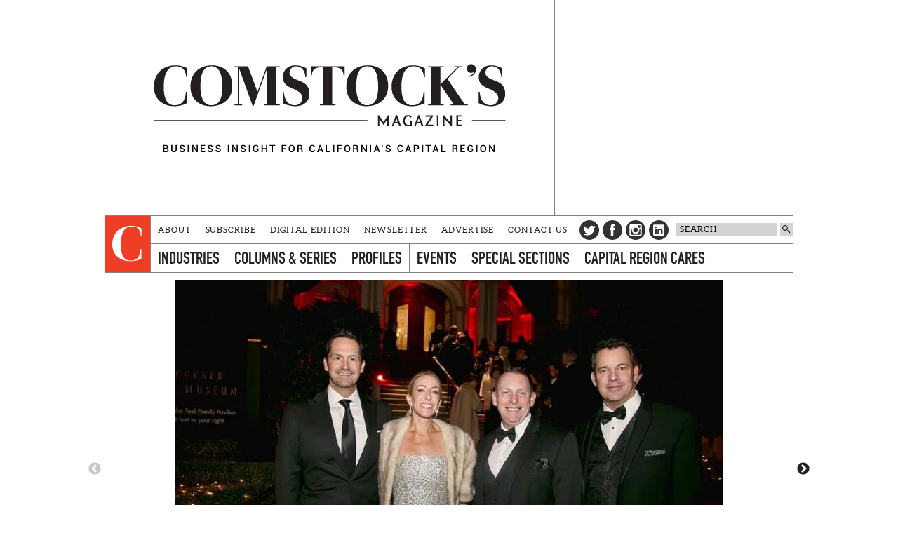

--- FILE ---
content_type: text/html; charset=utf-8
request_url: https://www.comstocksmag.com/photo-gallery/crocker-ball-2015
body_size: 10192
content:
<!DOCTYPE html>
<html lang="en" dir="ltr">
  <head>
<meta http-equiv="Content-Type" content="text/html; charset=utf-8" />
    <meta charset="utf-8">
    <meta http-equiv="X-UA-Compatible" content="IE=edge">
    <meta name="viewport" content="width=device-width, initial-scale=1.0">
    <meta http-equiv="Content-Type" content="text/html; charset=utf-8" />
<script src="https://hcaptcha.com/1/api.js" async defer></script>
<link rel="shortcut icon" href="/sites/default/themes/comstocks/favicon.ico" type="image/x-icon" />
<meta name="twitter:site" content="@comstocksmag" />
<meta name="twitter:title" content="Crocker Ball 2015  - Comstock&#039;s magazine" />
<meta name="twitter:description" content="The Crocker Ball, was held December 5. The black-tie fundraiser gathered over 400 philanthropists and community leaders from ..." />
<meta name="twitter:image" content="https://www.comstocksmag.com/sites/main/files/imagecache/medium/main-images/img_3789.jpg?1577874531" />
<meta name="twitter:card" content="summary_large_image" />
<meta property="og:site_name" content="Comstock&#039;s magazine" />
<meta property="og:title" content="Crocker Ball 2015  - Comstock&#039;s magazine" />
<meta property="og:description" content="The Crocker Ball, was held December 5. The black-tie fundraiser gathered over 400 philanthropists and community leaders from ..." />
<meta property="og:type" content="article" />
<meta property="og:image" content="https://www.comstocksmag.com/sites/main/files/imagecache/medium/main-images/img_3789.jpg?1577874531" />
<meta property="og:url" content="https://www.comstocksmag.com/photo-gallery/crocker-ball-2015" />
<link rel="canonical" href="http://www.comstocksmag.com/photo-gallery/crocker-ball-2015" />
    <title>Crocker Ball 2015  | Comstock's magazine</title>
    <link type="text/css" rel="stylesheet" media="all" href="/sites/default/modules/comstock_events/css/comstock_events.css?X" />
<link type="text/css" rel="stylesheet" media="all" href="/sites/main/files/css/css_e594ea7e6ce1991fac551e79b940bf9c.css" />
    <link type="text/css" rel="stylesheet" media="all" href="/sites/default/themes/comstocks/css/style.min.css" />
    <link type="text/css" rel="stylesheet" media="print" href="/sites/default/themes/comstocks/css/print.min.css" />  
    <script type="text/javascript" src="/sites/main/files/js/js_7b94299a8e8f81b785f7a753b2284395.js"></script>
<script type="text/javascript">
<!--//--><![CDATA[//><!--
jQuery.extend(Drupal.settings, {"basePath":"\/","lightbox2":{"rtl":0,"file_path":"\/(\\w\\w\/)sites\/main\/files","default_image":"\/sites\/all\/modules\/lightbox2\/images\/brokenimage.jpg","border_size":10,"font_color":"000","box_color":"fff","top_position":"","overlay_opacity":"0.8","overlay_color":"000","disable_close_click":1,"resize_sequence":0,"resize_speed":400,"fade_in_speed":400,"slide_down_speed":600,"use_alt_layout":1,"disable_resize":0,"disable_zoom":0,"force_show_nav":0,"show_caption":1,"loop_items":1,"node_link_text":"View Image Details","node_link_target":0,"image_count":"Image !current of !total","video_count":"Video !current of !total","page_count":"Page !current of !total","lite_press_x_close":"press \u003ca href=\"#\" onclick=\"hideLightbox(); return FALSE;\"\u003e\u003ckbd\u003ex\u003c\/kbd\u003e\u003c\/a\u003e to close","download_link_text":"","enable_login":false,"enable_contact":false,"keys_close":"c x 27","keys_previous":"p 37","keys_next":"n 39","keys_zoom":"z","keys_play_pause":"32","display_image_size":"original","image_node_sizes":"()","trigger_lightbox_classes":"","trigger_lightbox_group_classes":"","trigger_slideshow_classes":"","trigger_lightframe_classes":"","trigger_lightframe_group_classes":"","custom_class_handler":0,"custom_trigger_classes":"","disable_for_gallery_lists":true,"disable_for_acidfree_gallery_lists":true,"enable_acidfree_videos":true,"slideshow_interval":5000,"slideshow_automatic_start":true,"slideshow_automatic_exit":true,"show_play_pause":true,"pause_on_next_click":false,"pause_on_previous_click":true,"loop_slides":false,"iframe_width":640,"iframe_height":385,"iframe_border":0,"enable_video":0},"nice_menus_options":{"delay":800,"speed":"fast"},"cron":{"basePath":"\/poormanscron","runNext":1769110986},"ddPoll":{"resultsURI":"\/sites\/all\/modules\/_dd\/dd_poll\/dd_poll_results.php"},"ddTwitterFeed":{"getTweetsURI":"\/dd_twitter_feed\/get_tweets"},"extlink":{"extTarget":"_blank","extClass":"ext","extSubdomains":1,"extExclude":"","extInclude":"","extAlert":0,"extAlertText":"This link will take you to an external web site. We are not responsible for their content.","mailtoClass":"mailto"},"CToolsUrlIsAjaxTrusted":{"\/photo-gallery\/crocker-ball-2015":[true,true]},"jsInit":{"misc\/jquery.js":true,"misc\/drupal.js":true,"sites\/all\/modules\/nice_menus\/superfish\/js\/superfish.js":true,"sites\/all\/modules\/nice_menus\/superfish\/js\/jquery.bgiframe.min.js":true,"sites\/all\/modules\/nice_menus\/superfish\/js\/jquery.hoverIntent.minified.js":true,"sites\/all\/modules\/nice_menus\/nice_menus.js":true,"sites\/all\/modules\/poormanscron\/poormanscron.js":true,"sites\/all\/modules\/_dd\/dd_commerce\/dd_commerce.js":true,"sites\/all\/modules\/_dd\/dd_create\/dd_create.js":true,"sites\/all\/modules\/_dd\/dd_login\/dd_login.js":true,"sites\/all\/modules\/_dd\/dd_poll\/dd_poll.js":true,"sites\/all\/modules\/_dd\/dd_twitter_feed\/dd_twitter_feed.js":true,"sites\/default\/modules\/comstock_events\/js\/comstock_events.js":true,"sites\/all\/modules\/extlink\/extlink.js":true,"sites\/all\/modules\/_dd\/digitaldcore\/digitaldcore.js":true,"sites\/all\/modules\/_dd\/digitaldcore\/modernizr.js":true,"sites\/all\/modules\/_dd\/digitaldcore\/browser-detect.js":true,"sites\/all\/modules\/_dd\/digitaldcore\/dd-search.js":true,"sites\/all\/modules\/jquery_ui\/jquery.ui\/ui\/minified\/ui.core.min.js":true,"sites\/all\/modules\/jquery_ui\/jquery.ui\/ui\/minified\/ui.dialog.min.js":true,"sites\/all\/modules\/_dd\/digitaldcore\/digitaldcore.monkey-patch.js":true,"sites\/all\/modules\/_dd\/dd_social\/dd_social.js":true,"sites\/all\/modules\/_dd\/dd_analytics\/dd_analytics_universal.js":true},"cssInit":{"node.css":true,"defaults.css":true,"system.css":true,"system-menus.css":true,"user.css":true,"content-module.css":true,"ctools.css":true,"date.css":true,"datepicker.css":true,"jquery.timeentry.css":true,"filefield.css":true,"lightbox_alt.css":true,"logintoboggan.css":true,"nice_menus.css":true,"nice_menus_default.css":true,"dd_commerce.css":true,"dd_create.css":true,"dd_login.css":true,"dd_poll.css":true,"dd_twitter_feed.css":true,"dd_user_roles.css":true,"comstock_events.css":true,"farbtastic.css":true,"calendar.css":true,"extlink.css":true,"fieldgroup.css":true,"views.css":true,"digitaldcore.css":true,"printlinks.css":true,"comment.css":true,"dd_social.css":true,"style.css":true}});
//--><!]]>
</script>
<script type="text/javascript">
<!--//--><![CDATA[//><!--
(function(i,s,o,g,r,a,m){i['GoogleAnalyticsObject']=r;i[r]=i[r]||function(){
(i[r].q=i[r].q||[]).push(arguments)},i[r].l=1*new Date();a=s.createElement(o),
m=s.getElementsByTagName(o)[0];a.async=1;a.src=g;m.parentNode.insertBefore(a,m)
})(window,document,'script','//www.google-analytics.com/analytics.js','ga');
ga('create', "UA-24686212-1", "www.comstocksmag.com");
ga('require', 'linkid', 'linkid.js');
ga('set', 'contentGroup1', "Photo gallery");
ga('set', 'contentGroup2', "Featured Events");
ga('set', 'dimension1', "Anonymous user");
ga('require', 'displayfeatures');
ga('send', 'pageview');
//--><!]]>
</script>
    <script data-main="/sites/default/themes/comstocks/js/main.min" src="/sites/default/themes/comstocks/bower_components/requirejs/require.js"></script>
    <script src="/sites/default/themes/comstocks/js/prebid-ads.js"></script>
	<script src="/sites/default/themes/comstocks/js/js.cookie.min.js"></script>
    <!--[if lt IE 9]>
    <script src="/sites/default/themes/comstocks/bower_components/html5shiv/dist/html5shiv.min.js"></script>
    <script src="/sites/default/themes/comstocks/bower_components/respond/dest/respond.min.js"></script>
    <![endif]-->
    <meta name="google-site-verification" content="umVpM1cBr-I5rMMhPezFzbIn0D4VT8Q78uD5_x_ctvQ" />
<meta name="msvalidate.01" content="62E808F8EECF5694F9DD5332F07E0E03" />
<meta name="facebook-domain-verification" content="2vm9gn0opzuke60c81yuwi4wpqrhgl" />


<script>
$( document ).ready(function() {
    $('#edit-comment').before('<span class="description">Please make sure comments are on-topic and respectful. Comments that include attacks toward individuals or marginalized communities, profanity or vulgar language will not be published.</span>');
});
</script>

<!-- Google tag (gtag.js) -->
<script async src="https://www.googletagmanager.com/gtag/js?id=G-XV3F8D5DE7"></script>
<script>
  window.dataLayer = window.dataLayer || [];
  function gtag(){dataLayer.push(arguments);}
  gtag('js', new Date());

  gtag('config', 'G-XV3F8D5DE7');
</script>
<script async src="https://pagead2.googlesyndication.com/pagead/js/adsbygoogle.js?client=ca-pub-1143655153805105"
     crossorigin="anonymous"></script>

<script type='text/javascript'>
  var googletag = googletag || {};
  googletag.cmd = googletag.cmd || [];
  (function() {
  var gads = document.createElement('script');
  gads.async = true;
  gads.type = 'text/javascript';
  var useSSL = 'https:' == document.location.protocol;
  gads.src = (useSSL ? 'https:' : 'http:') + 
  '//www.googletagservices.com/tag/js/gpt.js';
  var node = document.getElementsByTagName('script')[0];
  node.parentNode.insertBefore(gads, node);
  })();
  </script>
  
  <script type='text/javascript'>
  googletag.cmd.push(function() {
  
  var towerMapping = googletag.sizeMapping().addSize([640, 480], [300, 600]).addSize([0, 0], [300, 250]).build();
  var leaderboardMapping = googletag.sizeMapping().addSize([1024, 512], [728, 90]).addSize([0, 0], [300, 250]).build();
  var featuredMapping = googletag.sizeMapping().addSize([1024, 512], [300, 250]).addSize([0, 0], [300, 100]).build();

  googletag.defineSlot('/134280532/homepage_leaderboard', [[728, 90], [300, 250]], 'div-gpt-ad-1406865709904-0').defineSizeMapping(leaderboardMapping).addService(googletag.pubads());
  googletag.defineSlot('/134280532/homepage_tile_1', [300, 250], 'div-gpt-ad-1406865709904-1').addService(googletag.pubads());
  googletag.defineSlot('/134280532/homepage_tile_2', [300, 250], 'div-gpt-ad-1406865709904-2').addService(googletag.pubads());
  googletag.defineSlot('/134280532/homepage_tile_3', [300, 250], 'gpt-ad-1406865709904-3').addService(googletag.pubads());
  googletag.defineSlot('/134280532/homepage_tile_4', [300, 250], 'gpt-ad-1645117777788-0').addService(googletag.pubads());
  googletag.defineSlot('/134280532/homepage_tile_5', [300, 250], 'gpt-ad-1645118384457-0').addService(googletag.pubads());
  googletag.defineSlot('/134280532/homepage_tile_6', [300, 250], 'gpt-ad-1645118721773-0').addService(googletag.pubads());


  googletag.defineSlot('/134280532/featured', [[300, 250],[300,100]], 'div-gpt-ad-1406865709904-4').defineSizeMapping(featuredMapping).addService(googletag.pubads());
  
   googletag.defineSlot('/134280532/evilhr_landing_tower', [300, 600], 'div-gpt-ad-1406865709904-9').addService(googletag.pubads());
   googletag.defineSlot('/134280532/landing_page_tile_1', [300, 600], 'div-gpt-ad-1406865709904-5').addService(googletag.pubads());
  googletag.defineSlot('/134280532/landing_page_tile_2', [300, 250], 'div-gpt-ad-1406865709904-6').addService(googletag.pubads());
  googletag.defineSlot('/134280532/landing_page_tile_3', [300, 250], 'gpt-ad-1406865709904-7').addService(googletag.pubads());
  googletag.defineSlot('/134280532/landing_page_tile_4', [300, 250], 'gpt-ad-1645119204048-0').addService(googletag.pubads());
  googletag.defineSlot('/134280532/landing_page_tile_5', [300, 250], 'gpt-ad-1645119210338-0').addService(googletag.pubads());
  googletag.defineSlot('/134280532/landing_page_tile_6', [300, 250], 'gpt-ad-1645119215333-0').addService(googletag.pubads());


  googletag.defineSlot('/134280532/mid_content_1', [300, 250], 'div-gpt-ad-1645040319634-0').addService(googletag.pubads());
  googletag.defineSlot('/134280532/mid_content_2', [300, 250], 'div-gpt-ad-1645044854891-0').addService(googletag.pubads());
  googletag.defineSlot('/134280532/mid_content_3', [300, 250], 'div-gpt-ad-1645045353280-0').addService(googletag.pubads());
  googletag.defineSlot('/134280532/mid_content_4', [300, 250], 'div-gpt-ad-1645045727852-0').addService(googletag.pubads());
  googletag.defineSlot('/134280532/mid_content_5', [300, 250], 'div-gpt-ad-1645045964731-0').addService(googletag.pubads());
  googletag.defineSlot('/134280532/mid_content_6', [300, 250], 'div-gpt-ad-1645046191866-0').addService(googletag.pubads());
  
  googletag.defineSlot('/134280532/post_page_bottom', [300, 250], 'div-gpt-ad-1406865709904-8').addService(googletag.pubads());
  googletag.defineSlot('/134280532/post_page_right_square_1', [300, 250], 'div-gpt-ad-1406865709904-10').addService(googletag.pubads());
  googletag.defineSlot('/134280532/post_page_right_square_2', [300, 250], 'div-gpt-ad-1438114520369-0').addService(googletag.pubads());
  googletag.defineSlot('/134280532/post_page_right', [300, 600], 'div-gpt-ad-1439859743621-0').addService(googletag.pubads());
  
  googletag.pubads().setTargeting("sections", ["featured-events"]);
  
  //googletag.pubads().enableSingleRequest();
  googletag.enableServices();
  
  });
  </script>
<style>
@media all and (min-width: 1024px) {

.page-header .feature {
    height: 250px !important;
}

.page-header .logo {
    margin: 80px 30px 80px 30px !important;
}


.page-header .feature {
    margin-top: -125px !important;
}
}
</style>

  <!-- Facebook Conversion Code for Comstock&#039;s Website Visitors -->
  <script>(function() {
    var _fbq = window._fbq || (window._fbq = []);
    if (!_fbq.loaded) {
      var fbds = document.createElement('script');
      fbds.async = true;
      fbds.src = '//connect.facebook.net/en_US/fbds.js';
      var s = document.getElementsByTagName('script')[0];
      s.parentNode.insertBefore(fbds, s);
      _fbq.loaded = true;
    }
  })();
  window._fbq = window._fbq || [];
  window._fbq.push(['track', '6023240830931', {'value':'0.00','currency':'USD'}]);
  </script>
  <noscript><img height="1" width="1" alt="" style="display:none" src="https://www.facebook.com/tr?ev=6023240830931&amp;cd[value]=0.00&amp;cd[currency]=USD&amp;noscript=1" /></noscript>



<script id="mcjs">!function(c,h,i,m,p){m=c.createElement(h),p=c.getElementsByTagName(h)[0],m.async=1,m.src=i,p.parentNode.insertBefore(m,p)}(document,"script","https://chimpstatic.com/mcjs-connected/js/users/efbe19e6e96a5bc59849bdec7/349b222333e04fb1cebea2ef3.js");</script>
  </head>
  <body class="not-front not-logged-in page-node node-type-post one-sidebar sidebar-right template-tiles">
    <div class="page">
      <div class="layout">
        <div class="page-header">
          <header class="logo">
            <a href="/" title="Go to homepage" rel="home">
              <!-- Changed logo for month of July 2019; change back to logo.svg -->
              <img src="/sites/default/themes/comstocks/img/logo-2020.png" data-no-svg="/sites/default/themes/comstocks/img/no-svg/logo.png" alt="Comstock's logo" role="presentation">
              <h1>Comstock's</h1>
              <p class="tagline"><span>Business insight for the capital region</span></p>
            </a>
          </header>

                    <div class="feature-placeholder"></div>
          <aside class="feature">
            <!-- Site-wide featured -->
<div id='div-gpt-ad-1406865709904-4'>
<script type='text/javascript'>
googletag.cmd.push(function() { googletag.display('div-gpt-ad-1406865709904-4'); });
</script>
</div>          </aside>
                  </div>

        <div class="page-navigation">
          <a href="/" class="initial" role="presentation">
            <img src="/sites/default/themes/comstocks/img/initial.svg" data-no-svg="/sites/default/themes/comstocks/img/no-svg/initial.png" alt="Comstock's C">
          </a>

          <a href="#" class="links-button" title="Toggle menu">
            <img src="/sites/default/themes/comstocks/img/menu.svg" data-no-svg="/sites/default/themes/comstocks/img/no-svg/menu.png" alt="Menu" role="presentation">
          </a>

          <div class="links-wrapper">
            <div class="links">
              <aside class="header-links">
  <ul class="level-1">
    <li class="expanded">
    <a href="/about">About</a>      </li>
    <li class="leaf">
    <a href="/subscribe">Subscribe</a>      </li>
    <li class="leaf">
    <a href="/digital-edition-0">Digital Edition</a>      </li>
    <li class="leaf">
    <a href="/newsletter">Newsletter</a>      </li>
    <li class="leaf">
    <a href="/advertise">Advertise</a>      </li>
    <li class="expanded">
    <a href="/contact-us">Contact Us</a>      </li>
  </ul>
</aside>
<nav class="primary-links">
  <div class="menu level-1">
    
  <ul>
        <li class="expanded">
      <a href="/industries" class="tid-141">Industries</a>      <div class="menu level-2">
    <p class="description">Industry trends and development</p>
    
  <ul>
        <li class="leaf">
      <a href="/architecture-construction" class="tid-316">Architecture &amp; Construction</a>          </li>
        <li class="leaf">
      <a href="/arts-culture" class="tid-132">Arts &amp; Culture</a>          </li>
        <li class="leaf">
      <a href="/education" class="tid-135">Education</a>          </li>
        <li class="leaf">
      <a href="/environment-energy" class="tid-137">Environment &amp; Energy</a>          </li>
        <li class="leaf">
      <a href="/finance-economy" class="tid-127">Finance &amp; Economy</a>          </li>
        <li class="leaf">
      <a href="/food-agriculture" class="tid-125">Food &amp; Agriculture</a>          </li>
        <li class="leaf">
      <a href="/health-care-medicine" class="tid-188">Health Care &amp; Medicine</a>          </li>
        <li class="leaf">
      <a href="/law-government" class="tid-136">Law &amp; Government</a>          </li>
        <li class="leaf">
      <a href="/manufacturing" class="tid-332">Manufacturing</a>          </li>
        <li class="leaf">
      <a href="/marketing" class="tid-146">Marketing</a>          </li>
        <li class="leaf">
      <a href="/nonprofits-philanthropy" class="tid-133">Nonprofits &amp; Philanthropy</a>          </li>
        <li class="leaf">
      <a href="/real-estate-housing" class="tid-128">Real Estate &amp; Housing</a>          </li>
        <li class="leaf">
      <a href="/retail-shopping" class="tid-317">Retail &amp; Shopping</a>          </li>
        <li class="leaf">
      <a href="/sports-recreation" class="tid-184">Sports &amp; Recreation</a>          </li>
        <li class="leaf">
      <a href="/technology-innovation" class="tid-155">Technology &amp; Innovation</a>          </li>
        <li class="leaf">
      <a href="/tourism-hospitality" class="tid-156">Tourism &amp; Hospitality</a>          </li>
        <li class="leaf">
      <a href="/transportation" class="tid-187">Transportation   </a>          </li>
        <li class="leaf">
      <a href="/workforce" class="tid-335">Workforce</a>          </li>
      </ul>
</div>
    </li>
        <li class="expanded">
      <a href="/featured-post/columns-and-series" class="tid-243">Columns &amp; Series</a>      <div class="menu level-2">
    <p class="description">our most popular series and stories</p>
    
  <ul>
        <li class="leaf">
      <a href="/art-exposed" class="tid-318">Art Exposed</a>          </li>
        <li class="leaf">
      <a href="/back-story" class="tid-315">The Back Story</a>          </li>
        <li class="leaf">
      <a href="/evil-hr-lady" class="tid-289">Evil HR Lady</a>          </li>
        <li class="leaf">
      <a href="/icon" class="tid-334">Icon</a>          </li>
        <li class="leaf">
      <a href="/publisher-editors" class="tid-176">From the Publisher &amp; Editors</a>          </li>
        <li class="leaf">
      <a href="/last-word" class="tid-339">The Last Word</a>          </li>
        <li class="leaf">
      <a href="/opinion" class="tid-250">Opinion</a>          </li>
        <li class="leaf">
      <a href="/out-office" class="tid-340">Out of Office</a>          </li>
        <li class="leaf">
      <a href="/podcasts" class="tid-244">Podcasts</a>          </li>
        <li class="leaf">
      <a href="/startup-month" class="tid-251">Startup of the Month </a>          </li>
        <li class="leaf">
      <a href="/taste" class="tid-299">Taste</a>          </li>
        <li class="expanded">
      <a href="/tips-leaders" class="tid-139">Tips From Leaders</a>          </li>
        <li class="leaf">
      <a href="/unlisted" class="tid-337">Unlisted</a>          </li>
      </ul>
</div>
    </li>
        <li class="expanded">
      <a href="/profile" class="tid-324">Profiles</a>      <div class="menu level-2">
    <p class="description">Leader showcases and the tools you need to see your business succeed</p>
    
  <ul>
        <li class="leaf">
      <a href="/family-businesses" class="tid-330">Family Businesses</a>          </li>
        <li class="leaf">
      <a href="/women-leadership" class="tid-305">Women in Leadership</a>          </li>
        <li class="leaf">
      <a href="/young-professionals" class="tid-301">Young Professionals</a>          </li>
      </ul>
</div>
    </li>
        <li class="active-trail expanded">
      <a href="/featured-events" class="tid-144">Events</a>      <div class="menu level-2">
    
  <ul>
        <li class="leaf">
      <a href="/calendar" class="tid-158">Full Calendar</a>          </li>
        <li class="active active-trail leaf">
      <a href="/rsvp" class="tid-160">RSVP</a>          </li>
        <li class="leaf">
      <a href="/engage/submit-event" class="tid-159">Submit Event</a>          </li>
      </ul>
</div>
    </li>
        <li class="expanded">
      <a href="/special-sections" class="tid-263">Special Sections</a>          </li>
        <li class="expanded">
      <a href="/capital-region-cares" class="tid-145">Capital Region Cares</a>      <div class="menu level-2">
    <p class="description">Giving back to the region&#039;s charitable organizations</p>
    
  <ul>
        <li class="expanded">
      <a href="/listings" class="tid-161">Listings</a>          </li>
        <li class="leaf">
      <a href="/local-stories" class="tid-164">Local Stories</a>          </li>
      </ul>
</div>
    </li>
      </ul>
</div>
</nav>
            </div>
          </div>

          <div class="tools">
            <aside class="social-links" data-tblock-args="all/198">
  <header>
    <h1>Get Social</h1>
  </header>
  <ul>
    <li><a href="/social-link/twitter" class="twitter">Twitter</a></li>
<li><a href="/social-link/facebook" class="facebook">Facebook</a></li>
<li><a href="/social-link/instagram" class="instagram">Instagram</a></li>
<li><a href="/social-link/linkedin" class="linkedin">LinkedIn</a></li>
<li><a href="/find" class="find">Find</a></li>
  </ul>
</aside>
<form action="/photo-gallery/crocker-ball-2015"  accept-charset="UTF-8" method="post" id="faceted-search-ui-form-1" class="search dd-search">
<div><div class="form-item" id="edit-keywords-wrapper">
 <input type="text" maxlength="255" name="keywords" id="edit-keywords" size="20" value="" title="Search keywords" class="form-text" />
</div>
<input type="hidden" name="stage" id="edit-stage" value="results"  />
<input type="hidden" name="facet-key" id="edit-facet-key" value=""  />
<input type="hidden" name="facet-id" id="edit-facet-id" value=""  />
<input type="hidden" name="facet-sort" id="edit-facet-sort" value=""  />
<input type="submit" name="op" id="edit-submit" value=""  class="form-submit" />
<a href="/find/" class="faceted-search-more">More options</a><input type="hidden" name="form_build_id" id="form-HLTK_mmt9icCHng43wCvVeGEUt6C-nqet8noNc5h_oE" value="form-HLTK_mmt9icCHng43wCvVeGEUt6C-nqet8noNc5h_oE"  />
<input type="hidden" name="form_id" id="edit-faceted-search-ui-form-1" value="faceted_search_ui_form_1"  />
<input type="hidden" name="box_text" id="edit-box-text" value="SEARCH"  />

</div></form>
          </div>
        </div>

                <div class="page-top">
          <article class="node node-5309 page" data-nid="5309">
    <div class="gallery">
    <figure><a href="/sites/main/files/imagecache/lightbox/main-images/img_3789.jpg" rel="lightbox[5309][]"><img src="/sites/main/files/imagecache/gallery/main-images/img_3789.jpg?1577874531" alt="" title=""  width="780" height="520" /></a></figure><figure><a href="/sites/main/files/imagecache/lightbox/main-images/img_3777_0.jpg" rel="lightbox[5309][]"><img data-lazy="/sites/main/files/imagecache/gallery/main-images/img_3777_0.jpg?1577874531" alt="" title=""  width="780" height="520" /></a></figure><figure><a href="/sites/main/files/imagecache/lightbox/main-images/img_3784.jpg" rel="lightbox[5309][]"><img data-lazy="/sites/main/files/imagecache/gallery/main-images/img_3784.jpg?1577874531" alt="" title=""  width="780" height="520" /></a></figure><figure><a href="/sites/main/files/imagecache/lightbox/main-images/img_3781.jpg" rel="lightbox[5309][]"><img data-lazy="/sites/main/files/imagecache/gallery/main-images/img_3781.jpg?1577874531" alt="" title=""  width="780" height="520" /></a></figure><figure><a href="/sites/main/files/imagecache/lightbox/main-images/img_3782.jpg" rel="lightbox[5309][]"><img data-lazy="/sites/main/files/imagecache/gallery/main-images/img_3782.jpg?1577874531" alt="" title=""  width="780" height="520" /></a></figure><figure><a href="/sites/main/files/imagecache/lightbox/main-images/img_3791.jpg" rel="lightbox[5309][]"><img data-lazy="/sites/main/files/imagecache/gallery/main-images/img_3791.jpg?1577874531" alt="" title=""  width="780" height="520" /></a></figure><figure><a href="/sites/main/files/imagecache/lightbox/main-images/img_3801.jpg" rel="lightbox[5309][]"><img data-lazy="/sites/main/files/imagecache/gallery/main-images/img_3801.jpg?1577874531" alt="" title=""  width="728" height="520" /></a></figure><figure><a href="/sites/main/files/imagecache/lightbox/main-images/img_3803.jpg" rel="lightbox[5309][]"><img data-lazy="/sites/main/files/imagecache/gallery/main-images/img_3803.jpg?1577874531" alt="" title=""  width="728" height="520" /></a></figure><figure><a href="/sites/main/files/imagecache/lightbox/main-images/img_3805_1.jpg" rel="lightbox[5309][]"><img data-lazy="/sites/main/files/imagecache/gallery/main-images/img_3805_1.jpg?1577874531" alt="" title=""  width="780" height="520" /></a></figure><figure><a href="/sites/main/files/imagecache/lightbox/main-images/img_3824.jpg" rel="lightbox[5309][]"><img data-lazy="/sites/main/files/imagecache/gallery/main-images/img_3824.jpg?1577874531" alt="" title=""  width="728" height="520" /></a></figure><figure><a href="/sites/main/files/imagecache/lightbox/main-images/img_3828.jpg" rel="lightbox[5309][]"><img data-lazy="/sites/main/files/imagecache/gallery/main-images/img_3828.jpg?1577874531" alt="" title=""  width="780" height="520" /></a></figure><figure><a href="/sites/main/files/imagecache/lightbox/main-images/img_3833.jpg" rel="lightbox[5309][]"><img data-lazy="/sites/main/files/imagecache/gallery/main-images/img_3833.jpg?1577874531" alt="" title=""  width="728" height="520" /></a></figure><figure><a href="/sites/main/files/imagecache/lightbox/main-images/img_3852_1.jpg" rel="lightbox[5309][]"><img data-lazy="/sites/main/files/imagecache/gallery/main-images/img_3852_1.jpg?1577874531" alt="" title=""  width="780" height="520" /></a></figure><figure><a href="/sites/main/files/imagecache/lightbox/main-images/img_3855.jpg" rel="lightbox[5309][]"><img data-lazy="/sites/main/files/imagecache/gallery/main-images/img_3855.jpg?1577874531" alt="" title=""  width="780" height="520" /></a></figure><figure><a href="/sites/main/files/imagecache/lightbox/main-images/img_3878.jpg" rel="lightbox[5309][]"><img data-lazy="/sites/main/files/imagecache/gallery/main-images/img_3878.jpg?1577874531" alt="" title=""  width="780" height="520" /></a></figure><figure><a href="/sites/main/files/imagecache/lightbox/main-images/img_3923.jpg" rel="lightbox[5309][]"><img data-lazy="/sites/main/files/imagecache/gallery/main-images/img_3923.jpg?1577874531" alt="" title=""  width="780" height="520" /></a></figure><figure><a href="/sites/main/files/imagecache/lightbox/main-images/img_3926.jpg" rel="lightbox[5309][]"><img data-lazy="/sites/main/files/imagecache/gallery/main-images/img_3926.jpg?1577874531" alt="" title=""  width="780" height="520" /></a></figure><figure><a href="/sites/main/files/imagecache/lightbox/main-images/img_3931_1.jpg" rel="lightbox[5309][]"><img data-lazy="/sites/main/files/imagecache/gallery/main-images/img_3931_1.jpg?1577874531" alt="" title=""  width="780" height="520" /></a></figure><figure><a href="/sites/main/files/imagecache/lightbox/main-images/img_3936.jpg" rel="lightbox[5309][]"><img data-lazy="/sites/main/files/imagecache/gallery/main-images/img_3936.jpg?1577874531" alt="" title=""  width="780" height="520" /></a></figure><figure><a href="/sites/main/files/imagecache/lightbox/main-images/img_3951.jpg" rel="lightbox[5309][]"><img data-lazy="/sites/main/files/imagecache/gallery/main-images/img_3951.jpg?1577874531" alt="" title=""  width="728" height="520" /></a></figure><figure><a href="/sites/main/files/imagecache/lightbox/main-images/img_3966.jpg" rel="lightbox[5309][]"><img data-lazy="/sites/main/files/imagecache/gallery/main-images/img_3966.jpg?1577874531" alt="" title=""  width="780" height="520" /></a></figure>  </div>
  
  <header>
                <div class="title-wrapper">
        <h1>Crocker Ball 2015 </h1>
              </div>
      </header>

    <div class="meta">
        <span class="back"><a href="javascript:history.back()" title="Go back">Back</a></span>
        <span class="post-type">Photo gallery</span>    <span class="date">Dec 15, 2015</span>    <span class="author">By Tia Gemmell</span>  </div>
  </article>
        </div>
        
        
        <div class="page-center">
          <main class="page-content">
                                                <article class="node node-5309 page" data-nid="5309">
    <main class="content">
    <p>
  The Crocker Ball, was held December 5. The&nbsp;black-tie
  fundraiser gathered over 400 philanthropists and community
  leaders from Sacramento, San Francisco, and the Napa
  Valley.&nbsp;Funds raised from the Crocker Ball support
  exhibitions and education programs that serve more than 250,000
  people each year. For more than five decades, the Ball has helped
  the Museum connect people with art, ideas, each other, and the
  world around them.
</p>  </main>
  </article>
<!-- Post page bottom -->
<div id='div-gpt-ad-1406865709904-8' style='text-align: center'>
<script type='text/javascript'>

googletag.cmd.push(function() { googletag.display('div-gpt-ad-1406865709904-8'); });

</script>
</div><div aria-hidden="true" class="pops" id="adb">
	<div class="pops-wrapper">
		<div class="pops-inner">
			<div class="pops-content"><img src="/sites/default/themes/comstocks/img/logo-2020.png" style="margin-top: 1em;" width="400" />
				<hr style="margin: 30px auto;" />
				<h3 style="color: #d93e25;">Please disable your ad blocker.</h3>

				<hr style="margin: 30px auto;" />
				<p>We use paid advertising to support the delivery of free content on our website. Please support our small business and independent publishing by disabling your ad blocker in order to view this page. Thank you!</p>
			</div>
		</div>
	</div>
</div>
          </main>
        </div>

                <div class="page-right">
          <div class="page-sidebar">
            <aside id="block-dd_navigation-appears_in" class="block block-dd_navigation">
    <header>
    <h1>This item also appears in</h1>
  </header>
  
  <main>
    <ul class="appears-in">
    <li>
    <a href="/rsvp">RSVP</a>  </li>
  </ul>
  </main>
</aside>
<aside id="block-dd_social-share_page" class="block block-dd_social">
    <header>
    <h1>Share this page</h1>
  </header>
  
  <main>
    <ul class="dd-social-links">
  <li><a class="social facebook" href="https://www.facebook.com/sharer.php?u=https%3A%2F%2Fwww.comstocksmag.com%2Fphoto-gallery%2Fcrocker-ball-2015" title="Share on Facebook">
  <span>Share on Facebook</span>
</a>
</li>
  <li><a class="social twitter" href="https://twitter.com/share?url=https%3A%2F%2Fwww.comstocksmag.com%2Fphoto-gallery%2Fcrocker-ball-2015&amp;text=Crocker%20Ball%202015%20" title="Share on Twitter">
  <span>Share on Twitter</span>
</a>
</li>
  <li><a class="social google" href="https://plus.google.com/share?url=https%3A%2F%2Fwww.comstocksmag.com%2Fphoto-gallery%2Fcrocker-ball-2015" title="+1 on Google">
  <span>+1 on Google"</span>
</a>
</li>
  <li><a class="social linkedin" href="http://www.linkedin.com/shareArticle?url=https%3A%2F%2Fwww.comstocksmag.com%2Fphoto-gallery%2Fcrocker-ball-2015" title="Share on LinkedIn">
  <span>Share on LinkedIn</span>
</a>
</li>
</ul>
  </main>
</aside>
<aside id="block-digitaldcore-node_profiles" class="block block-digitaldcore">
  
  <main>
    <section class="related-profiles">
  <main>
        <article class="node node-2786 not-page" data-nid="2786">
  <header>
    <a href="/photographer/tia-gemmell" title="Read article">
      <p class="header-label">Photographer</p>      <img src="https://www.comstocksmag.com/sites/main/files/imagecache/related-profile/main-images/tia_portrait.jpg?1577874531" alt="" title=""  class="imagecache imagecache-related-profile imagecache-default imagecache-related-profile_default" width="75" height="75" />      <div class="title-wrapper">
        <h1>Tia Gemmell</h1>
              </div>
    </a>
  </header>

  
  </article>
      </main>
</section>
  </main>
</aside>
<aside id="block-block-13" class="block block-block">
  
  <main>
    <!-- Post page right square 1 -->
<div id='div-gpt-ad-1406865709904-10' style='height:250px; width:300px;'>
<script type='text/javascript'>
googletag.cmd.push(function() { googletag.display('div-gpt-ad-1406865709904-10'); });
</script>
</div>  </main>
</aside>
<aside id="block-block-11" class="block block-block">
  
  <main>
    <!-- /134280532/post_page_right -->
<div id='div-gpt-ad-1439859743621-0'>
<script type='text/javascript'>
googletag.cmd.push(function() { googletag.display('div-gpt-ad-1439859743621-0'); });
</script>
</div>  </main>
</aside>
<aside id="block-block-14" class="block block-block">
  
  <main>
    <!-- /134280532/post_page_right_square_2 -->
<div id='div-gpt-ad-1438114520369-0' style='height:250px; width:300px;'>
<script type='text/javascript'>
googletag.cmd.push(function() { googletag.display('div-gpt-ad-1438114520369-0'); });
</script>
</div>  </main>
</aside>
          </div>
        </div>
              </div>

      <div class="page-footer-placeholder"></div>
      <div class="page-footer-wrapper">
        <footer class="page-footer layout">
          <div class="initial" role="presentation">
            <img src="/sites/default/themes/comstocks/img/initial.svg" data-no-svg="/sites/default/themes/comstocks/img/no-svg/initial.png" alt="Comstock's C">
          </div>

          <div class="content">
            <div data-tblock-args="all/118">
  <aside class="node node-3066 not-page" data-nid="3066">
    <main class="content">
    <p>
  Copyright © 2020&nbsp;Comstock Publishing Inc. All rights
  reserved. Reproduction in whole or in part without permission is
  prohibited.<br>
  <a href="/post/terms-use-and-privacy-policy">Terms of Use &
  Privacy Policy</a>&nbsp;| <a href=
  "https://comstocksmag.com/ccpa">Do Not Sell My Personal
  Information</a>
</p>  </main>
  </aside>
<aside class="node node-3067 not-page" data-nid="3067">
    <main class="content">
    <p>
  Comstock Publishing Inc.<br>
  2335 American River Drive, Ste 410<br>
  Sacramento, CA 95825
</p>
<p>
  (916) 364-1000
</p>  </main>
  </aside>
</div>
<aside class="footer-links">
  <ul class="level-1">
    <li class="expanded">
    <a href="/about">About</a>      </li>
    <li class="leaf">
    <a href="/subscribe">Subscribe</a>      </li>
    <li class="leaf">
    <a href="/digital-edition-0">Digital Edition</a>      </li>
    <li class="leaf">
    <a href="/newsletter">Newsletter</a>      </li>
    <li class="leaf">
    <a href="/advertise">Advertise</a>      </li>
    <li class="expanded">
    <a href="/contact-us">Contact Us</a>      </li>
  </ul>
</aside>
<aside class="primary-links">
  <ul class="level-1">
    <li class="expanded">
    <a href="/industries">Industries</a>      </li>
    <li class="expanded">
    <a href="/featured-post/columns-and-series">Columns &amp; Series</a>      </li>
    <li class="expanded">
    <a href="/profile">Profiles</a>      </li>
    <li class="active-trail expanded">
    <a href="/featured-events">Events</a>      </li>
    <li class="expanded">
    <a href="/special-sections">Special Sections</a>      </li>
    <li class="expanded">
    <a href="/capital-region-cares">Capital Region Cares</a>      </li>
  </ul>
</aside>
<aside class="social-links" data-tblock-args="all/198">
  <header>
    <h1>Get Social</h1>
  </header>
  <ul>
    <li><a href="/social-link/twitter" class="twitter">Twitter</a></li>
<li><a href="/social-link/facebook" class="facebook">Facebook</a></li>
<li><a href="/social-link/instagram" class="instagram">Instagram</a></li>
<li><a href="/social-link/linkedin" class="linkedin">LinkedIn</a></li>
<li><a href="/find" class="find">Find</a></li>
  </ul>
</aside>
          </div>
        </footer>
      </div>
    </div>

        <div class="hidden">
      <div class="dd-command-menu">
  <button type="button" class="toggle">Commands</button>
  <div class="menu-block-dcore menu-name-dd-cmd parent-mlid-0 menu-level-1">
  <ul class="menu"><li class="leaf first menu-mlid-7992"><a href="/help" title="" class=" menu-help-center">Help</a></li>
<li class="leaf last menu-mlid-7993"><a href="/user/login" title="" class=" menu-login">Log in</a></li>
</ul></div>
</div>
      <script type="text/javascript" src="/sites/main/files/js/js_24e77ff237273d1304ef6762a51580ac.js"></script>
          </div>
    
        <script type="text/javascript">
      // Fonts.com tracking script.
      var MTIProjectId='bf49ef96-6560-4473-a098-f77750d6696b';
      (function() {
        var mtiTracking = document.createElement('script');
        mtiTracking.type = 'text/javascript';
        mtiTracking.async = 'true';
        mtiTracking.src = ('https:' == document.location.protocol ? 'https:' : 'http:') + '//fast.fonts.net/t/trackingCode.js';
        (document.getElementsByTagName('head')[0] || document.getElementsByTagName('body')[0]).appendChild(mtiTracking);
      })();
    </script>
      </body>
</html>


--- FILE ---
content_type: text/html; charset=utf-8
request_url: https://www.google.com/recaptcha/api2/aframe
body_size: 269
content:
<!DOCTYPE HTML><html><head><meta http-equiv="content-type" content="text/html; charset=UTF-8"></head><body><script nonce="2qwNKQmoBsQ4jDL6zcTkvA">/** Anti-fraud and anti-abuse applications only. See google.com/recaptcha */ try{var clients={'sodar':'https://pagead2.googlesyndication.com/pagead/sodar?'};window.addEventListener("message",function(a){try{if(a.source===window.parent){var b=JSON.parse(a.data);var c=clients[b['id']];if(c){var d=document.createElement('img');d.src=c+b['params']+'&rc='+(localStorage.getItem("rc::a")?sessionStorage.getItem("rc::b"):"");window.document.body.appendChild(d);sessionStorage.setItem("rc::e",parseInt(sessionStorage.getItem("rc::e")||0)+1);localStorage.setItem("rc::h",'1769109760331');}}}catch(b){}});window.parent.postMessage("_grecaptcha_ready", "*");}catch(b){}</script></body></html>